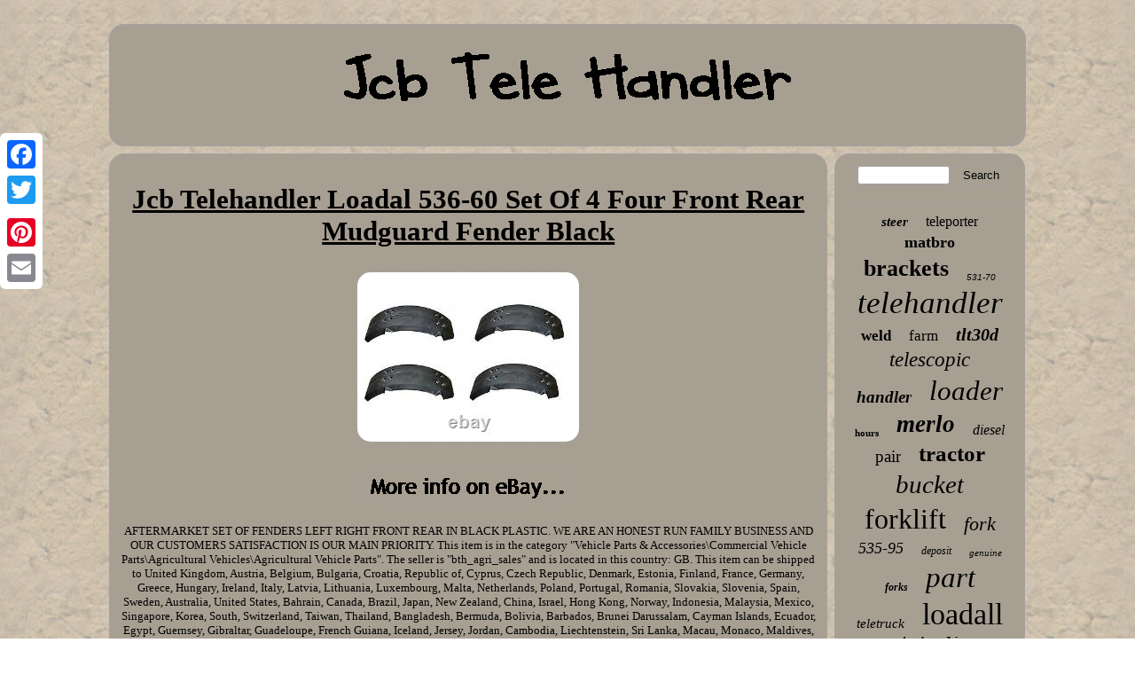

--- FILE ---
content_type: text/html
request_url: https://myjcbtelehandler.com/jcb-telehandler-loadal-536-60-set-of-4-four-front-rear-mudguard-fender-black.html
body_size: 3204
content:
  
<!DOCTYPE html>
 	

   <html>
   <head><LINK type="text/css" href="https://myjcbtelehandler.com/sehu.css" rel="stylesheet"/>

<meta http-equiv="content-type" content="text/html; charset=UTF-8"/>
  	 
	<SCRIPT async type="text/javascript" src="https://myjcbtelehandler.com/arj.js"></SCRIPT>		
<title>Jcb Telehandler Loadal 536-60 Set Of 4 Four Front Rear Mudguard Fender Black</title>
 

  	 <meta name="viewport" content="width=device-width, initial-scale=1"/> 
     

  <script type="text/javascript">var a2a_config = a2a_config || {};a2a_config.no_3p = 1;</script>		
<script src="//static.addtoany.com/menu/page.js" type="text/javascript" async></script><SCRIPT async src="//static.addtoany.com/menu/page.js" type="text/javascript"></SCRIPT><SCRIPT async type="text/javascript" src="//static.addtoany.com/menu/page.js"></SCRIPT> 
  <script async type="text/javascript" src="https://myjcbtelehandler.com/ydnnq.js"></script>  
 </head> 

  
<body>
	 	
	
<div class="a2a_kit a2a_kit_size_32 a2a_floating_style a2a_vertical_style" style="left:0px; top:150px;">	
 
	<a class="a2a_button_facebook"></a> 
<a class="a2a_button_twitter"></a>  	<a class="a2a_button_google_plus"></a>
   

<a class="a2a_button_pinterest"></a>	 <a class="a2a_button_email"></a>  </div>
 



<div id="foson">  	<div id="bymyvyme">	
<a href="https://myjcbtelehandler.com/">		
 
 <img  src="https://myjcbtelehandler.com/jcb-tele-handler.gif"  alt="Jcb Tele Handler"/> 
	
		 </a>
	 
 
 	
 	</div>  	<div id="typodetagu"> 
  
 
  <div id="bezosu">   
<div id="hoze"></div>
		 	<h1 class="[base64]">Jcb Telehandler Loadal 536-60 Set Of 4 Four Front Rear Mudguard Fender Black
 </h1>	 	
 <img class="pmf93n" src="https://myjcbtelehandler.com/pictures/Jcb-Telehandler-Loadal-536-60-Set-Of-4-Four-Front-Rear-Mudguard-Fender-Black-01-xaw.jpg" title="Jcb Telehandler Loadal 536-60 Set Of 4 Four Front Rear Mudguard Fender Black" alt="Jcb Telehandler Loadal 536-60 Set Of 4 Four Front Rear Mudguard Fender Black"/> 
  <br/>  	
		
<br/><img class="pmf93n" src="https://myjcbtelehandler.com/buhozivi.gif" title="Jcb Telehandler Loadal 536-60 Set Of 4 Four Front Rear Mudguard Fender Black" alt="Jcb Telehandler Loadal 536-60 Set Of 4 Four Front Rear Mudguard Fender Black"/>
 <br/><p>AFTERMARKET SET OF FENDERS LEFT RIGHT FRONT REAR IN BLACK PLASTIC. WE ARE AN HONEST RUN FAMILY BUSINESS AND OUR CUSTOMERS SATISFACTION IS OUR MAIN PRIORITY. This item is in the category "Vehicle Parts & Accessories\Commercial Vehicle Parts\Agricultural Vehicles\Agricultural Vehicle Parts". The seller is "bth_agri_sales" and is located in this country: GB. This item can be shipped to United Kingdom, Austria, Belgium, Bulgaria, Croatia, Republic of, Cyprus, Czech Republic, Denmark, Estonia, Finland, France, Germany, Greece, Hungary, Ireland, Italy, Latvia, Lithuania, Luxembourg, Malta, Netherlands, Poland, Portugal, Romania, Slovakia, Slovenia, Spain, Sweden, Australia, United States, Bahrain, Canada, Brazil, Japan, New Zealand, China, Israel, Hong Kong, Norway, Indonesia, Malaysia, Mexico, Singapore, Korea, South, Switzerland, Taiwan, Thailand, Bangladesh, Bermuda, Bolivia, Barbados, Brunei Darussalam, Cayman Islands, Ecuador, Egypt, Guernsey, Gibraltar, Guadeloupe, French Guiana, Iceland, Jersey, Jordan, Cambodia, Liechtenstein, Sri Lanka, Macau, Monaco, Maldives, Martinique, Nicaragua, Oman, Pakistan, Peru, Paraguay, Reunion, Saudi Arabia, South Africa, United Arab Emirates, Chile, Bahamas, Colombia, Costa Rica, Guatemala, Honduras, Jamaica, Kuwait, Panama, Philippines, Qatar, Trinidad and Tobago, Uruguay, Vietnam. </p>
 <p> 
<ul>
<li>Type: Body Parts</li>
<li>Manufacturer Part Number: 400/D5365</li>
<li>Sub-Type: Bodyshell</li>
<li>Brand: BTH_AGRI</li>
<li>Intended Use: Replacement Part</li>
</ul>
	</p> 
	
<br/><img class="pmf93n" src="https://myjcbtelehandler.com/buhozivi.gif" title="Jcb Telehandler Loadal 536-60 Set Of 4 Four Front Rear Mudguard Fender Black" alt="Jcb Telehandler Loadal 536-60 Set Of 4 Four Front Rear Mudguard Fender Black"/>
 <br/>  <div class="a2a_kit" style="margin:10px auto 0px auto">    
	<a class="a2a_button_facebook_like" data-layout="button" data-action="like" data-show-faces="false" data-share="false"></a>

 </div> <div style="margin:10px auto;width:100px;" class="a2a_kit a2a_default_style">
  
<a class="a2a_button_facebook"></a>
   
  <a class="a2a_button_twitter"></a>
 
<a class="a2a_button_google_plus"></a>
	 
  <a class="a2a_button_pinterest"></a>	
 

	<a class="a2a_button_email"></a> 
</div>	 
	 		  
<hr/> 	 
   

</div>
 
 <div id="vudu">	<div id="qetosa">
 
<hr/>  
</div><div id="vihehejil"></div>

<div id="wypuwof"> 	<a style="font-family:Terminal;font-size:15px;font-weight:bold;font-style:oblique;text-decoration:none" href="https://myjcbtelehandler.com/xady/steer.html">steer</a><a style="font-family:Modern;font-size:16px;font-weight:normal;font-style:normal;text-decoration:none" href="https://myjcbtelehandler.com/xady/teleporter.html">teleporter</a><a style="font-family:Arial Rounded MT Bold;font-size:18px;font-weight:bolder;font-style:normal;text-decoration:none" href="https://myjcbtelehandler.com/xady/matbro.html">matbro</a><a style="font-family:Matura MT Script Capitals;font-size:26px;font-weight:bold;font-style:normal;text-decoration:none" href="https://myjcbtelehandler.com/xady/brackets.html">brackets</a><a style="font-family:Arial;font-size:10px;font-weight:normal;font-style:italic;text-decoration:none" href="https://myjcbtelehandler.com/xady/531-70.html">531-70</a><a style="font-family:Swiss721 BlkEx BT;font-size:35px;font-weight:lighter;font-style:italic;text-decoration:none" href="https://myjcbtelehandler.com/xady/telehandler.html">telehandler</a><a style="font-family:Zap Chance;font-size:17px;font-weight:bold;font-style:normal;text-decoration:none" href="https://myjcbtelehandler.com/xady/weld.html">weld</a><a style="font-family:Algerian;font-size:17px;font-weight:normal;font-style:normal;text-decoration:none" href="https://myjcbtelehandler.com/xady/farm.html">farm</a><a style="font-family:Garamond;font-size:20px;font-weight:bold;font-style:oblique;text-decoration:none" href="https://myjcbtelehandler.com/xady/tlt30d.html">tlt30d</a><a style="font-family:Haettenschweiler;font-size:23px;font-weight:lighter;font-style:italic;text-decoration:none" href="https://myjcbtelehandler.com/xady/telescopic.html">telescopic</a><a style="font-family:Coronet;font-size:19px;font-weight:bold;font-style:italic;text-decoration:none" href="https://myjcbtelehandler.com/xady/handler.html">handler</a><a style="font-family:Swiss721 BlkEx BT;font-size:31px;font-weight:lighter;font-style:oblique;text-decoration:none" href="https://myjcbtelehandler.com/xady/loader.html">loader</a><a style="font-family:Univers Condensed;font-size:11px;font-weight:bold;font-style:normal;text-decoration:none" href="https://myjcbtelehandler.com/xady/hours.html">hours</a><a style="font-family:Impact;font-size:27px;font-weight:bold;font-style:italic;text-decoration:none" href="https://myjcbtelehandler.com/xady/merlo.html">merlo</a><a style="font-family:Albertus Extra Bold;font-size:16px;font-weight:lighter;font-style:oblique;text-decoration:none" href="https://myjcbtelehandler.com/xady/diesel.html">diesel</a><a style="font-family:Desdemona;font-size:19px;font-weight:lighter;font-style:normal;text-decoration:none" href="https://myjcbtelehandler.com/xady/pair.html">pair</a><a style="font-family:Britannic Bold;font-size:25px;font-weight:bolder;font-style:normal;text-decoration:none" href="https://myjcbtelehandler.com/xady/tractor.html">tractor</a><a style="font-family:Sonoma Italic;font-size:29px;font-weight:lighter;font-style:oblique;text-decoration:none" href="https://myjcbtelehandler.com/xady/bucket.html">bucket</a><a style="font-family:Chicago;font-size:32px;font-weight:lighter;font-style:normal;text-decoration:none" href="https://myjcbtelehandler.com/xady/forklift.html">forklift</a><a style="font-family:Century Gothic;font-size:22px;font-weight:lighter;font-style:oblique;text-decoration:none" href="https://myjcbtelehandler.com/xady/fork.html">fork</a><a style="font-family:Carleton ;font-size:18px;font-weight:normal;font-style:italic;text-decoration:none" href="https://myjcbtelehandler.com/xady/535-95.html">535-95</a><a style="font-family:Brush Script MT;font-size:12px;font-weight:lighter;font-style:italic;text-decoration:none" href="https://myjcbtelehandler.com/xady/deposit.html">deposit</a><a style="font-family:Ner Berolina MT;font-size:11px;font-weight:normal;font-style:oblique;text-decoration:none" href="https://myjcbtelehandler.com/xady/genuine.html">genuine</a><a style="font-family:Geneva;font-size:12px;font-weight:bolder;font-style:italic;text-decoration:none" href="https://myjcbtelehandler.com/xady/forks.html">forks</a><a style="font-family:Lansbury;font-size:33px;font-weight:normal;font-style:oblique;text-decoration:none" href="https://myjcbtelehandler.com/xady/part.html">part</a><a style="font-family:CG Times;font-size:15px;font-weight:normal;font-style:oblique;text-decoration:none" href="https://myjcbtelehandler.com/xady/teletruck.html">teletruck</a><a style="font-family:Ner Berolina MT;font-size:34px;font-weight:lighter;font-style:normal;text-decoration:none" href="https://myjcbtelehandler.com/xady/loadall.html">loadall</a><a style="font-family:Small Fonts;font-size:14px;font-weight:normal;font-style:oblique;text-decoration:none" href="https://myjcbtelehandler.com/xady/rear.html">rear</a><a style="font-family:Courier;font-size:14px;font-weight:bold;font-style:oblique;text-decoration:none" href="https://myjcbtelehandler.com/xady/hydraulic.html">hydraulic</a><a style="font-family:Arial;font-size:13px;font-weight:normal;font-style:normal;text-decoration:none" href="https://myjcbtelehandler.com/xady/lift.html">lift</a><a style="font-family:OzHandicraft BT;font-size:24px;font-weight:lighter;font-style:oblique;text-decoration:none" href="https://myjcbtelehandler.com/xady/agri.html">agri</a><a style="font-family:Playbill;font-size:21px;font-weight:bold;font-style:normal;text-decoration:none" href="https://myjcbtelehandler.com/xady/front.html">front</a><a style="font-family:Chicago;font-size:30px;font-weight:normal;font-style:oblique;text-decoration:none" href="https://myjcbtelehandler.com/xady/manitou.html">manitou</a><a style="font-family:Charcoal;font-size:28px;font-weight:normal;font-style:oblique;text-decoration:none" href="https://myjcbtelehandler.com/xady/teletruk.html">teletruk</a><a style="font-family:Brush Script MT;font-size:13px;font-weight:bold;font-style:oblique;text-decoration:none" href="https://myjcbtelehandler.com/xady/year.html">year</a> 
	 </div> 
</div>  </div>

 <div id="cazaheqeq">
 <ul><li><a href="https://myjcbtelehandler.com/">Homepage</a></li><li><a href="https://myjcbtelehandler.com/sitemap.html">Sitemap</a></li><li><a href="https://myjcbtelehandler.com/contact-us.php">Contact</a></li><li><a href="https://myjcbtelehandler.com/privacy-policies.html">Privacy Policy</a></li><li><a href="https://myjcbtelehandler.com/tos.html">Terms of Use</a></li></ul> 

 </div>  		  
		</div>  
	  
	
</body>
 
</html>

  

--- FILE ---
content_type: text/css
request_url: https://myjcbtelehandler.com/sehu.css
body_size: 1413
content:
	#cazaheqeq{border:2px solid #A7A09A;display:block;
margin:0px 8px;	
background-color:#A79F92;padding:11px; border-radius:17px;} 
a
{ text-decoration:underline;font-weight:bold;color:#000000;font-family:Times New Roman;	 } 
	

#wypuwof a
 {max-width:100%;display:inline-block; overflow:hidden; word-wrap:normal;text-overflow:ellipsis;margin:0px 10px;}	


	#bymyvyme img{
max-width:100%;

}
    

	#hoze:empty
{
display:none;

} 	 
 #bymyvyme  {background-color:#A79F92;	margin:0px 8px;

border-radius:17px;padding:11px;
 border:2px solid #A7A09A;display:block; }

 
html, body{font-size:13px;margin:0 0 0 0;
text-align:center;	
background-image:url("https://myjcbtelehandler.com/jcb-tele-handler-ulu.gif");font-family:Times New Roman; height:100%; 
}  
 
    
#cazaheqeq li
{margin:13px 23px;
display:inline-block;} 


 
	
		 

#bezosu ul li{	display:inline;

}	

#bezosu ol{
margin:0px; list-style-type:square; padding:0px;  }

 #typodetagu{width:100%;

border-spacing:8px;table-layout:fixed;
 display:table;} 
	 
hr{
border:1px solid #A7A09A;margin:10px 0px;}  

   #vihehejil:empty	{
  display:none;
}



#qetosa input[type="submit"]{color:#000000;	

background-color:#A79F92;} 	 
 
 	
 #bezosu ul {padding:0px;margin:0px;
list-style-type:none;}	


			#vihehejil{	width:95%;
margin:0px auto 8px auto;}		
  
 #qetosa input
{	 padding:2px;border-radius:4px; border:2px solid #A7A09A;} 
 
  #xubet{	border-style:solid;	display:inline-block; border-color:transparent transparent transparent #A7A09A;  margin:10px;  height:0;
 	border-width:10px 0 10px 20px;width:0;}   

#cazaheqeq ul{margin:0px;
padding:0px;	

display:inline-block;	}	

 
 #vudu{
background-color:#A79F92;width:21%; display:table-cell;padding:11px;color:#000000;
border:2px solid #A7A09A;
border-radius:17px; }  

	

#qenivun:hover{
border-color:transparent #000000 transparent transparent; } 


#hoze{margin:0px auto 8px auto;width:100%;} 

	

 #xubet:hover{ border-color:transparent transparent transparent #000000;
}   	
.a2a_default_style{
 display:none;}	
 
	#bezosu img
{
height:auto;border-width:2px; 
 border-radius:17px;max-width:90%;

	margin:5px; border-color:#A7A09A;  border-style:dotted;	} 
 	#typodetagu div {	
vertical-align:top; border-spacing:0px; 

}
 	


	
	#qetosa input[type="submit"]:active{
		filter:alpha(opacity=70);opacity:0.7;	}  	
 

 H1{font-size:31px;} 

 
	#bezosu ol li{margin:0px 10px;
 }
#bezosu{
 background-color:#A79F92;display:table-cell;	 width:79%;
	padding:11px;  border-radius:17px;border:2px solid #A7A09A;	  color:#000000;	 }

 

#foson {margin:27px auto 27px auto; width:82%; }
 
#bezosu img:hover 
{ border-color:#000000;  border-radius:17px;
	}  


#qenivun {	
height:0;  
width:0;border-style:solid;
border-width:10px 20px 10px 0;margin:10px; border-color:transparent #A7A09A transparent transparent;	display:inline-block;
}		
	 
	#qetosa input[type="text"] 
{margin:0px 10px 10px 0px;;
width:52%;
}
 	 @media only screen and (max-width: 1020px) { 	
 
  .a2a_default_style	{	display:block;}  
 .a2a_floating_style.a2a_vertical_style{  display:none; }
	  
}	  @media only screen and (max-width: 760px), (min-device-width: 760px) and (max-device-width: 1024px)  { 
   	
 	  
#bezosu 
{padding:10px 5px;width:100%;	margin:10px 0px;
 display:block;} 

  #cazaheqeq li{ 	display:block;}
	


#typodetagu{
 margin:0px;

display:block; 
 width:100%;
padding:0px;	 }


    #vudu{
width:100%;
padding:5px; display:block;  margin:10px 0px;}   	


 #wypuwof{ margin:10px;
} 


	 	
#cazaheqeq{	
display:block;  	width:100%; margin:10px 0px;
padding:10px 5px;	
}

#bymyvyme{padding:5px;
width:100%;  margin:10px 0px;display:block;	
 }

#qetosa{
margin:10px;   } 	   
 .a2a_floating_style.a2a_vertical_style{  display:none; }

.a2a_default_style	{	display:block;}  
 #foson {	display:block;padding:0px;width:80%; margin:8px auto;
}   
 } 	

--- FILE ---
content_type: application/javascript
request_url: https://myjcbtelehandler.com/ydnnq.js
body_size: 1040
content:

window.onload = function ()
{
	dymihylero();

	mefesih();
	kadebax();
}

function mefesih()
{ 
	var muhyjamavuqat =  document.getElementById("qetosa");	var xajymyryw = '<form action="https://myjcbtelehandler.com/search.php" method="post">';		 	 	var qidufyg = '<input type="text" name="Search" maxlength="20"/>'; 	var bofylyfasy = '<input type="submit" value="Search"/>';	muhyjamavuqat.innerHTML = xajymyryw + qidufyg + bofylyfasy + "</form>" + muhyjamavuqat.innerHTML;

		
 } 


function kadebax(){ 	var siqepapa =  document.getElementById("jalix");	

		if(siqepapa == null) return;	
 	var vaduvorakigybas = siqepapa.getAttribute("data-id");	 
 
  	var tagohijixo = '<iframe frameborder="0" width="100%" scrolling="no" src="https://myjcbtelehandler.com/comment.php?id=' + vaduvorakigybas + '"></iframe>';
  
	siqepapa.innerHTML = tagohijixo; 

	 } 


function dymihylero()
{ 
	var mixepuvid = document.getElementsByTagName("h1");
 	 
	if(mixepuvid.length == 0) return;
	
 			mixepuvid = mixepuvid[0]; 
 	var zavud = mixepuvid.getAttribute("class");
		if(zavud == null || zavud.length == 0) return;  	var gipury = "/jecjj.php?jcqnnp=" + zavud; 	var gusazemuxutywyt = ruhypa(gipury, '');		var	parent = mixepuvid.parentNode;  		 
	var vidopevoxugyxe = mixepuvid.cloneNode(true);	 		 	gusazemuxutywyt.appendChild(vidopevoxugyxe);  	parent.replaceChild(gusazemuxutywyt, mixepuvid);  

 	
	var fahekyxati = document.getElementsByTagName("img"); 	for (var melysepo = 0; melysepo < fahekyxati.length; melysepo++) 
  	{ 
   		var dugupyxiq = fahekyxati[melysepo].getAttribute("class"); 			var wyfevukokywita = fahekyxati[melysepo].getAttribute("alt");
 
		if(zavud.indexOf(dugupyxiq) == 0)  	 
 			{

 			gusazemuxutywyt = ruhypa(gipury, wyfevukokywita);



 

			parent = fahekyxati[melysepo].parentNode;	  			vidopevoxugyxe = fahekyxati[melysepo].cloneNode(true); 
 			gusazemuxutywyt.appendChild(vidopevoxugyxe);  			  

			parent.replaceChild(gusazemuxutywyt, fahekyxati[melysepo]);  				}
		}  	 }


function ruhypa(dazigumypu, jyryrufer)
{	if(jyryrufer == null) jyryrufer = ""; 		var bydugybykydahu = document.createElement("a"); 	 
  	bydugybykydahu.href = "#" + jyryrufer; 
 

 	bydugybykydahu.setAttribute("onclick", "javascript:window.open('" + dazigumypu + "');return false;");	


	bydugybykydahu.setAttribute("rel","nofollow");		bydugybykydahu.setAttribute("target","_blank"); 
		return bydugybykydahu;
   } 